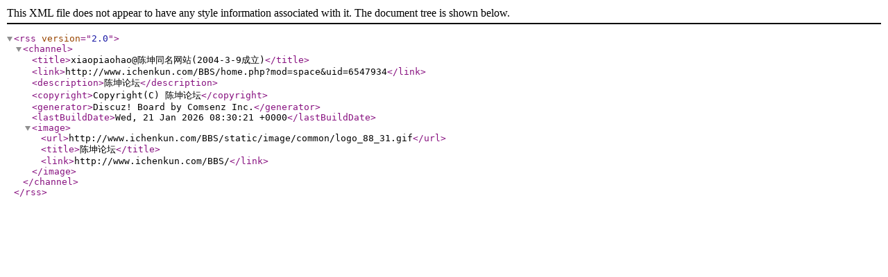

--- FILE ---
content_type: application/xml
request_url: http://www.ichenkun.com/BBS/home.php?mod=rss&uid=6547934
body_size: 676
content:
<?xml version="1.0" encoding="gbk"?>
<rss version="2.0">
  <channel>
    <title>xiaopiaohao@陈坤同名网站(2004-3-9成立)</title>
    <link>http://www.ichenkun.com/BBS/home.php?mod=space&amp;uid=6547934</link>
    <description>陈坤论坛</description>
    <copyright>Copyright(C) 陈坤论坛</copyright>
    <generator>Discuz! Board by Comsenz Inc.</generator>
    <lastBuildDate>Wed, 21 Jan 2026 08:30:21 +0000</lastBuildDate>
    <image>
      <url>http://www.ichenkun.com/BBS/static/image/common/logo_88_31.gif</url>
      <title>陈坤论坛</title>
      <link>http://www.ichenkun.com/BBS/</link>
    </image>
  </channel>
</rss>